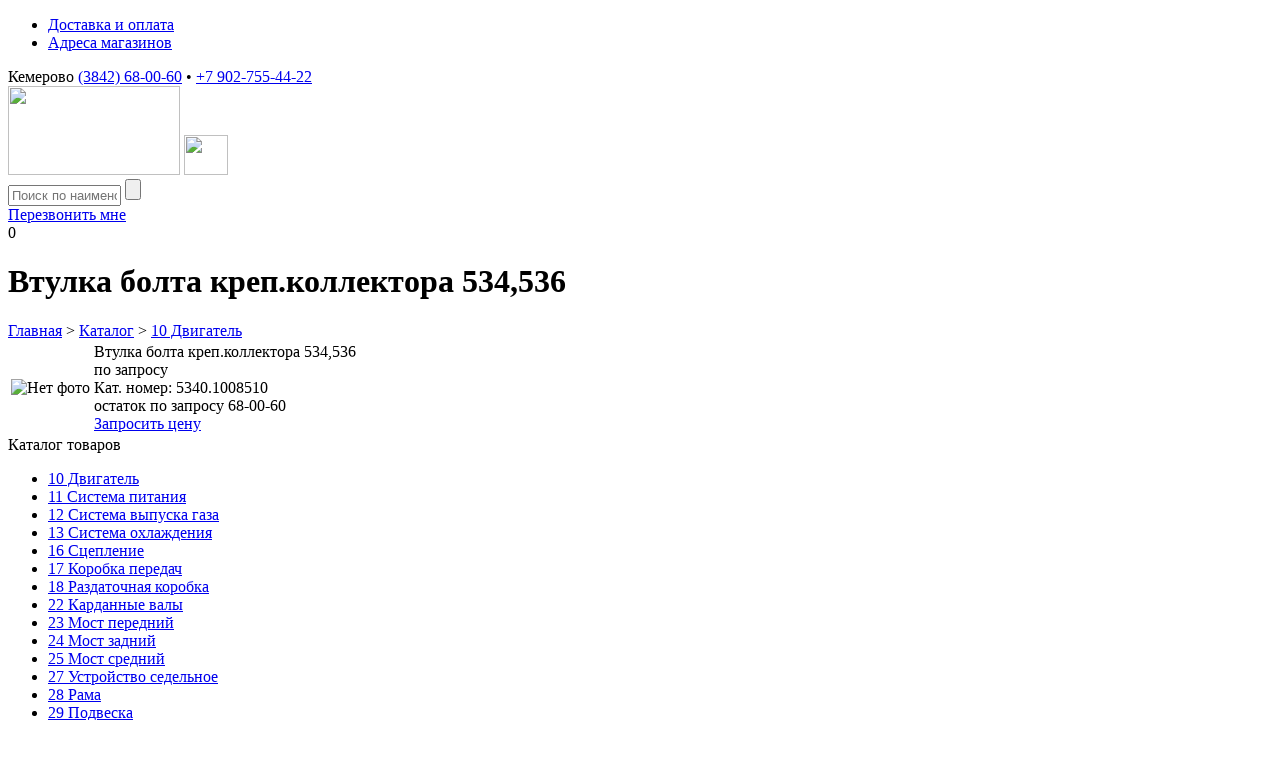

--- FILE ---
content_type: text/html; charset=utf-8
request_url: https://gruzoman.ru/dvigatel/vtulka-bolta-krepkollektora-534536-000012288.html
body_size: 6865
content:
<!DOCTYPE html PUBLIC "-//W3C//DTD XHTML 1.0 Transitional//EN" "http://www.w3.org/TR/xhtml1/DTD/xhtml1-transitional.dtd">
<html xmlns="http://www.w3.org/1999/xhtml" xml:lang="ru-ru" lang="ru-ru" dir="ltr" >
<head>
<meta property="og:site_name" content="GruzoMan.ru" />
<meta property="og:title" content="Втулка болта креп.коллектора 534,536 за 0 В наличии! • GruzoMan.ru" />
<meta property="og:type" content="website" />
<meta property="og:description" content="Втулка болта креп.коллектора 534,536 c самовывозом или доставкой. 10 Двигатель Недорого" />
<meta property="og:image" content="https://gruzoman.ru/og-logo.png" />
<meta property="og:locale" content="ru_RU">
<meta property="og:url" content="https://gruzoman.ru/dvigatel/vtulka-bolta-krepkollektora-534536-000012288.html" />

		<meta name="SKYPE_TOOLBAR" content="SKYPE_TOOLBAR_PARSER_COMPATIBLE" />
	<meta name="viewport" content="width=device-width, initial-scale=1.0, maximum-scale=1.0, user-scalable=no">
		
	  <base href="https://gruzoman.ru/dvigatel/vtulka-bolta-krepkollektora-534536-000012288.html" />
  <meta http-equiv="content-type" content="text/html; charset=utf-8" />
  <meta name="robots" content="index, follow" />
  <meta name="keywords" content="" />
  <meta name="description" content="Втулка болта креп.коллектора 534,536 c самовывозом или доставкой. 10 Двигатель Недорого" />
  <title>Втулка болта креп.коллектора 534,536 за 0 В наличии! • GruzoMan.ru</title>
  <link href="/templates/shop/favicon.ico" rel="shortcut icon" type="image/x-icon" />
  <script type="text/javascript" src="/media/system/js/mootools.js"></script>
  <script type="text/javascript" src="/media/plg_jblibrary/jquery/jquery-1.6.2.min.js"></script><script type="text/javascript">jQuery.noConflict();</script>
  <script type="text/javascript" src="/media/plg_jblibrary/jquery/jquery.noconflict.js"></script>
  <script type="text/javascript" src="https://gruzoman.ru/callback/sendform.js"></script>
  

	<link rel="stylesheet" href="/templates/shop/css/ripple.css" type="text/css" />
	<link rel="stylesheet" href="/templates/shop/fancybox/jquery.fancybox.css" type="text/css" />
		<link rel="stylesheet" href="/templates/shop/css/layout.css?1758084629" type="text/css" />
	<link rel="stylesheet" href="/templates/shop/css/adaptive.css?1612350246" type="text/css" />
	<!--[if IE 7]>
	<link rel="stylesheet" href="/templates/shop/css/ie7.css" type="text/css" />
	<![endif]-->
	<!--[if IE 8]>
	<link rel="stylesheet" href="/templates/shop/css/ie8.css" type="text/css" />
	<![endif]-->
	
	<!--[if lte IE 8]>
	<script type="text/javascript" src="/templates/shop/js/css3-mediaqueries.js"></script>
	<![endif]-->
	
	<!--[if lt IE 9]>
		<script src="/templates/shop/js/selectivizr.min.js"></script>
	<![endif]-->	
	
	<script type="text/javascript" src="/templates/shop/js/easing.js"></script>
	
		
	<script type="text/javascript" src="/templates/shop/js/ripple.js"></script>
			<script type="text/javascript" src="/templates/shop/fancybox/jquery.mousewheel-3.0.6.pack.js"></script>
	<script type="text/javascript" src="/templates/shop/fancybox/jquery.fancybox.pack.js"></script>
		<script type="text/javascript" src="/templates/shop/js/main.js?1612408096"></script>

</head>
<body class="not-front no-leftbar option-com_shop view-flypage">
	<div id="page-wrapper">
		<div id="page-inner">
			<div id="top-pl">
				<div id="top-pl-inner">
					<div id="top-pl-inner-inner">
						<div class="tbl-wrap">
							<div class="tdl">
								<div id="mod-top-menu"><ul class="menu"><li class="item176"><a href="/delivery.html"><span>Доставка и оплата</span></a></li><li class="item187"><a href="#mod_215"><span>Адреса магазинов</span></a></li></ul></div>
							</div>
							<div class="tdr">
								<div id="mod-head-contacts"> <span class="phone">
<nobr>Кемерово <a href="tel:+73842680060">(3842) 68-00-60</a></nobr> •
<nobr><a href="tel:+79027554422">+7 902-755-44-22</a></nobr>
</span>



</div>
							</div>
						</div>
					</div>
				</div>
			</div>
			<div id="heads">
				<div id="fixed-pl-w">
					<div id="fixed-pl">
						<div id="header">
							<div id="header-inner">
								<div id="header-inner-inner">
									<div class="tbl-wrap">
										<div class="tdl">
											<a href="/" class="logo"><img src="/templates/shop/images/logo.png" width="172" height="89"></a>
											<a href="/" class="logo-small"><img src="/templates/shop/images/logo-small.png" width="44" height="40"></a>
										</div>
										<div class="tdc">
											<div class="mod-search"><form action="/index.php" method="get" onsubmit="if(this.keyword.value == '') return false;">
	<input type="hidden" name="option" value="com_shop">
	<input type="hidden" name="view" value="browse">
	<input name="keyword" type="text" size="12" value="" placeholder="Поиск по наименованию или кат. номеру" class="inputbox" />
	<input class="button" type="submit" value="" />
</form>
</div>
										</div>
										<div class="tdc">
											<span class="callback-btn-wrap"><a href="#" onclick="fastcallback_show_form(); return false;" class="callback-btn">Перезвонить мне</a></span>
										</div>
										<div class="tdr">								
											<div id="mod-cart"><span class="cart empty"><span class="btn"><span class="items">0</span><span class="icon"></span></span></span></div>
										</div>
									</div>
								</div>
							</div>
						</div>
					</div>
				</div>
							</div>
			<div id="sys-msg-wrapper"></div>
			
			<div id="main">
				<div id="main-inner">
					<div id="main-inner-inner">
												<div id="center">
							<div id="center-inner">
								<div id="center-inner-inner">
									<div class="preloader">
										<span class="loading-img">
											<div id="fountainG">
												<div id="fountainG_1" class="fountainG"></div>
												<div id="fountainG_2" class="fountainG"></div>
												<div id="fountainG_3" class="fountainG"></div>
												<div id="fountainG_4" class="fountainG"></div>
												<div id="fountainG_5" class="fountainG"></div>
												<div id="fountainG_6" class="fountainG"></div>
												<div id="fountainG_7" class="fountainG"></div>
												<div id="fountainG_8" class="fountainG"></div>
											</div>
										</span>
									</div>
									
									<div class="clear"></div>
									<div id="com_block">
										<div class="shop-page flypage">
	<div class="title-pl">
		
		<h1>Втулка болта креп.коллектора 534,536</h1>
		
	</div>
	
	<div class="breadcrumb">
					<a href="/">Главная</a>
							<span class="bc-separator">&gt;</span>
								<a href="/catalog/">Каталог</a>
							<span class="bc-separator">&gt;</span>
								<a href="/dvigatel.html">10 Двигатель</a>
						</div>

	<table class="shop-fly-tbl">
		<tr>
			<td class="image-td">
				<div class="flags-wrap">
																			</div>
											<div class="image-wrap">
								<img src="/images/stories/shop/noimage-fly.png" alt="Нет фото" class="product-noimage" />
							</div>
																	</td>
			<td class="product-td">			

				<div class="name-wrap"><span class="name">Втулка болта креп.коллектора 534,536</span></div>
				
				<div class="price-wrap">
					<span class="query">по запросу</span>				</div>
				
				<div class="info"><span class="label">Кат. номер:</span> <span class="value">5340.1008510</span></div>				
				
				<div class="info">
																	<span class="outstock">остаток по запросу 68-00-60</span>
					
				</div>
				

									<a href="#" onclick="fastcallback_show_form('5340.1008510 Втулка болта креп.коллектора 534,536'); return false;" class="callback-btn">Запросить цену</a>
								
								
								
							</td>
		</tr>
	</table>
	
	</div>


										
																			</div>
									<div class="clear"></div>
																		
																			
																	</div>
							</div>
							<div class="clear"></div>
						</div>
						<div class="clear"></div>
					</div>
				</div>
			</div>
							<div id="mod_213" class="landing_block catalog">
		<div class="landing-wrapper">
			<div class="landing-inner">
									<div class="block-heading">
						Каталог товаров					</div>
								<div class="content">
					<ul class="cat_menu">					<li class="">
						<a href="/dvigatel.html">
							<span class="cat-id">10</span> Двигатель						</a>
					</li>
									<li class="">
						<a href="/sistema-pitaniya.html">
							<span class="cat-id">11</span> Система питания						</a>
					</li>
									<li class="">
						<a href="/sistema-vypuska-gaza.html">
							<span class="cat-id">12</span> Система выпуска газа						</a>
					</li>
									<li class="">
						<a href="/sistema-ohlazhdeniya.html">
							<span class="cat-id">13</span> Система охлаждения						</a>
					</li>
									<li class="">
						<a href="/sceplenie.html">
							<span class="cat-id">16</span> Сцепление						</a>
					</li>
									<li class="">
						<a href="/korobka-peredach.html">
							<span class="cat-id">17</span> Коробка передач						</a>
					</li>
									<li class="">
						<a href="/razdatochnaya-korobka.html">
							<span class="cat-id">18</span> Раздаточная коробка						</a>
					</li>
									<li class="">
						<a href="/kardannye-valy.html">
							<span class="cat-id">22</span> Карданные валы						</a>
					</li>
									<li class="">
						<a href="/most-peredniyi.html">
							<span class="cat-id">23</span> Мост передний						</a>
					</li>
									<li class="">
						<a href="/most-zadniyi.html">
							<span class="cat-id">24</span> Мост задний						</a>
					</li>
									<li class="">
						<a href="/most-sredniyi.html">
							<span class="cat-id">25</span> Мост средний						</a>
					</li>
									<li class="">
						<a href="/ustroyistvo-sedelnoe.html">
							<span class="cat-id">27</span> Устройство седельное						</a>
					</li>
									<li class="">
						<a href="/rama.html">
							<span class="cat-id">28</span> Рама						</a>
					</li>
									<li class="">
						<a href="/podveska.html">
							<span class="cat-id">29</span> Подвеска						</a>
					</li>
									<li class="">
						<a href="/os-perednyaya.html">
							<span class="cat-id">30</span> Ось передняя						</a>
					</li>
									<li class="">
						<a href="/kolesa-i-stupicy.html">
							<span class="cat-id">31</span> Колеса и ступицы						</a>
					</li>
									<li class="">
						<a href="/rulevoe-upravlenie.html">
							<span class="cat-id">34</span> Рулевое управление						</a>
					</li>
									<li class="">
						<a href="/tormoznaya-sistema.html">
							<span class="cat-id">35</span> Тормозная система						</a>
					</li>
									<li class="">
						<a href="/elektrooborudovanie.html">
							<span class="cat-id">37</span> Электрооборудование						</a>
					</li>
									<li class="">
						<a href="/instrument.html">
							<span class="cat-id">39</span> Инструмент						</a>
					</li>
									<li class="">
						<a href="/oborudovanie-specialnoe.html">
							<span class="cat-id">42</span> Оборудование специальное						</a>
					</li>
									<li class="">
						<a href="/kabina.html">
							<span class="cat-id">50</span> Кабина						</a>
					</li>
									<li class="">
						<a href="/dver-kabiny.html">
							<span class="cat-id">61</span> Дверь кабины						</a>
					</li>
									<li class="">
						<a href="/sidene.html">
							<span class="cat-id">68</span> Сиденье						</a>
					</li>
									<li class="">
						<a href="/otoplenie-i-ventilyaciya.html">
							<span class="cat-id">81</span> Отопление и вентиляция						</a>
					</li>
									<li class="">
						<a href="/prinadlezhnosti-kabiny.html">
							<span class="cat-id">82</span> Принадлежности кабины						</a>
					</li>
									<li class="">
						<a href="/operenie.html">
							<span class="cat-id">84</span> Оперение						</a>
					</li>
									<li class="">
						<a href="/platforma.html">
							<span class="cat-id">85</span> Платформа						</a>
					</li>
									<li class="">
						<a href="/mehanizm-oprokidyvauschiyi.html">
							<span class="cat-id">86</span> Механизм опрокидывающий						</a>
					</li>
									<li class="">
						<a href="/avtoshiny.html">
							Автошины						</a>
					</li>
									<li class="">
						<a href="/podshipniki.html">
							Подшипники						</a>
					</li>
									<li class="">
						<a href="/raznoe.html">
							Разное						</a>
					</li>
									<li class="">
						<a href="/rezino-tehnicheskie-izdeliya.html">
							Резино-технические изделия						</a>
					</li>
									<li class="">
						<a href="/remkomplekty.html">
							Рем.комплекты						</a>
					</li>
									<li class="">
						<a href="/uslugi.html">
							Услуги						</a>
					</li>
									<li class="">
						<a href="/element-filtruuschiyi.html">
							Элемент фильтрующий						</a>
					</li>
				</ul>				</div>
				<div class="clear"></div>
			</div>
		</div>
	</div>
	<div id="mod_215" class="landing_block">
		<div class="landing-wrapper">
			<div class="landing-inner">
								<div class="content">
					 <div id="map-txt-wrap">
	<div id="map-txt-in">
		<div class="map-desc">
			<span class="big1"><nobr><a href="tel:+73842680060">+7 (3842) 68-00-60</a>,</nobr>  <nobr><a href="tel:+79027554422">+7 902-755-44-22</a></nobr></span><br>
			<br>
			<span class="big2">Кемерово</span><br>
			<br>
			ул. Баумана 6<br>
			<a href="mailto:gruzoman@bk.ru">gruzoman@bk.ru</a><br>
			<br>
			понедельник-пятница: c 8:00 до 17:00<br>
			суббота, воскресенье: выходной<br>
			<br>
			
		</div>
	</div>
</div>

<script src="https://api-maps.yandex.ru/2.0-stable/?load=package.full&lang=ru-RU" type="text/javascript"></script>

<div id="YaMap" style="height: 480px; background:#D0CFCF; box-shadow:0 0 8px rgba(0,0,0,0.07)"></div>


<style>
	#map-mobile-cover {
		width:100%;
		height:480px;
		position:absolute;
		z-index:10;
	}
	#map-txt-wrap {
		max-width:1000px;
		position:relative;
		margin:auto;
		z-index:100;
	}
	#map-txt-in {
		width:436px;
		position:absolute;
		right:15px;
		top:50px;
		padding:32px;
		color:#ffffff;
		background:#1c61ad;
		text-align:center;
	}
	#map-txt-in .big1 {
		font-size:28px;
		font-weight:bold;
		font-family:Uknownfont, sans-serif;
		line-height:1.3;
	}
	#map-txt-in .big2 {
		font-size:48px;
		font-family:Uknownfont, sans-serif;	
	}
	#map-txt-in a {
		color:#ffffff;
		text-decoration:none;		
	}
	#map-txt-in a:hover {
		text-decoration:underline;	
	}
	#map-txt-in a.und {
		text-decoration:underline;
	}
	@media all and (max-width:768px) {
		#YaMap {
			margin:15px;
		}
		#map-txt-wrap {
			border-bottom:solid 2px #ffb80d;
			max-width:none;
		}
		#map-txt-in {
			width:auto;
			position:static;
			padding:32px 24px;
		}
	}
	#map-points-switch {
		text-align:center;
		padding:5px 0;
	}
	#map-points-switch .maplink {
		display: inline-block;
		padding: 3px 10px;
		border: 1px solid #ffb80d;
		color: #000000;
		background: #ffffff;
		text-decoration: none;
		margin:5px;
	}
	#map-points-switch .maplink:hover {
		text-decoration: underline;
	}
	#map-points-switch .maplink.active {
		color: #ffffff;
		background: #ffb80d;
	}
</style>

<script type="text/javascript">
	var myMap;
	
	// Точки на карте
	var current_map_point = 0;
	
	var mapData = [
		{
			center:[55.32321674726442,86.09107596430967],
			center_768:[55.32325956938134,86.08788949999995],
			marker:[55.32325956938134,86.08788949999995],
			content: 'г. Кемерово, ул. Баумана, 6'
		},	
	];
	

	ymaps.ready(function () {
		myMap = new ymaps.Map("YaMap", {
			center: mapData[0].center,
			zoom: 16
		});
		
		myMap.controls.add('zoomControl');
		myMap.controls.add('typeSelector');
		myMap.controls.add('mapTools');
		
		var trafficControl = new ymaps.control.TrafficControl();
		myMap.controls.add(trafficControl, {left:5, top:40});
		
		
		for (i in mapData) {
			var placemark = new ymaps.Placemark(mapData[i].marker, {
				balloonContent: mapData[i].content
			});
			
			myMap.geoObjects.add(placemark);
		}
		
		function myMapSetCenter() {
			if (jQuery(window).width() > 768) {
				myMap.setCenter(mapData[current_map_point].center);
			} else {
				myMap.setCenter(mapData[current_map_point].center_768);
			}
		}
		
		myMapSetCenter();
		
		jQuery(window).resize(function () {
			myMapSetCenter();
		});
	});
	
	
	function sw_map_point(index, elem) {

		current_map_point = index;
	
		jQuery('.map-desc').hide();
		jQuery('.map-desc:eq('+index+')').show();
		
		jQuery('.maplink').removeClass('active');
		jQuery(elem).addClass('active');
		
		if (jQuery(window).width() > 768) {
			myMap.panTo(mapData[current_map_point].center, {duration: 3000, delay: 0});
		} else {
			myMap.panTo(mapData[current_map_point].center_768, {duration: 3000, delay: 0});
		}
		
		return false;
		
	}
	
</script>

				</div>
				<div class="clear"></div>
			</div>
		</div>
	</div>
	<div id="mod_55" class="landing_block foot-menu">
		<div class="landing-wrapper">
			<div class="landing-inner">
								<div class="content">
					<ul class="menu"><li class="item209"><a href="/"><span>Главная</span></a></li><li class="item210"><a href="#mod_213"><span>Каталог продукции</span></a></li><li class="item113"><a href="/delivery.html"><span>Доставка и оплата</span></a></li><li class="item222"><a href="/basket.html"><span>Корзина</span></a></li><li class="item212"><a href="/zapchasti-maz-avtomobili.html"><span>Запчасти МАЗ</span></a></li><li class="item213"><a href="/zapchasti-kraz-avtomobili.html"><span>Запчасти КрАЗ</span></a></li><li class="item214"><a href="/zapchasti-ural-avtomobili.html"><span>Запчасти УРАЛ</span></a></li><li class="item215"><a href="/zapchasti-yamz-gruzovik.html"><span>Запчасти ЯМЗ</span></a></li><li class="item216"><a href="/magazini-zapchastei-adresa.html"><span>Контакты и реквизиты</span></a></li></ul>				</div>
				<div class="clear"></div>
			</div>
		</div>
	</div>

			<div id="footer">
				<div id="footer-inner">
					<div id="footer-inner-inner">
						<div class="tbl-wrap">
							<div class="tdl">
								(C) 2010-2026. Любая информация на сайте носит справочный характер и не является публичной офертой, определяемой положениями пункта 2 статьи 437 Гражданского кодекса РФ. Цены представлены в рублях.
								Обновлние цен: 23/05/2024<br />
								<a class="personal" href="/politika-obrabotki-personalnyh-dannyh.html">Политика и соглашение об обработке персональных данных</a>
															</div>
							<div class="tdr">
								<div class="logo-di">
									<img src="/templates/shop/images/logo-di.png" width="101"><a target="_blank" href="https://www.delinet.ru/web/price-internet-magazin.html">изготовление магазинов</a>
								</div>
							</div>
						</div>
						<div class="clear"></div>
					</div>
				</div>
			</div>
		</div>
	</div>
		<div id="counters-inv">
		<noindex><!--LiveInternet counter--><script type="text/javascript"><!--
		document.write("<a href='http://www.liveinternet.ru/click' "+
		"target=_blank><img src='//counter.yadro.ru/hit?t45.1;r"+
		escape(document.referrer)+((typeof(screen)=="undefined")?"":
		";s"+screen.width+"*"+screen.height+"*"+(screen.colorDepth?
		screen.colorDepth:screen.pixelDepth))+";u"+escape(document.URL)+
		";"+Math.random()+
		"' alt='' title='LiveInternet' "+
		"border='0' width='9' height='9'><\/a>")
		//--></script><!--/LiveInternet--></noindex>
		
		<!-- Yandex.Metrika counter -->
		<script type="text/javascript" >
		   (function(m,e,t,r,i,k,a){m[i]=m[i]||function(){(m[i].a=m[i].a||[]).push(arguments)};
		   m[i].l=1*new Date();k=e.createElement(t),a=e.getElementsByTagName(t)[0],k.async=1,k.src=r,a.parentNode.insertBefore(k,a)})
		   (window, document, "script", "https://mc.yandex.ru/metrika/tag.js", "ym");

		   ym(17777500, "init", {
				clickmap:true,
				trackLinks:true,
				accurateTrackBounce:true
		   });
		</script>
		<noscript><div><img src="https://mc.yandex.ru/watch/17777500" style="position:absolute; left:-9999px;" alt="" /></div></noscript>
		<!-- /Yandex.Metrika counter -->
	</div>
	<a id="uplink" href="#"></a>
	
			<div id="fastcallback-wrap">
			<div id="fastcallback-valign"></div>
			<div id="fastcallback-inner">
				<div class="close_btn" onclick="fastcallback_hide_form()"></div>
				<div class="content"><div class="mod_callback">
	<div class="heading">Заполните форму</div>
	
	<p class="desc">Наш менеджер перезвонит вам в ближайшее время</p>  
	
	<form name="sendmail" method="post" action="https://gruzoman.ru/callback/sendmail.php" onsubmit="sendform(this); return false;" autocomplete="off">
		
		<div class="wrap n1">
			<input type="text" name="n1" placeholder="Имя" class="input-text" onblur="this.value = this.value.replace(/^\s+/, '').replace(/\s+$/, '')" />			
		</div>
		<div class="wrap n2">
			<input type="text" name="n2" placeholder="Телефон" class="input-text" oninput="this.value = this.value.replace(/[^0-9\+\-\s\(\)]/g, '')" onblur="this.value = this.value.replace(/^\s+/, '').replace(/\s+$/, '')" />
		</div>
		<div class="wrap n3">
			<textarea name="n3" placeholder="Комментарий" class="input-text"></textarea>
		</div>
		<div class="wrap checkbox">
			<input checked type="checkbox" id="i_agree_callback187" name="i_agree_callback187" value="1" onchange="if (this.checked) {document.getElementById('callback_submit187').removeAttribute('disabled')} else {document.getElementById('callback_submit187').setAttribute('disabled', true)}">
			<label for="i_agree_callback187">Нажимая на кнопку "Отправить", я даю <a href="/politika-obrabotki-personalnyh-dannyh.html" target="_blank">согласие на обработку персональных данных</a>, согласно <a href="/politika-obrabotki-personalnyh-dannyh.html" target="_blank">политике обработки персональных данных</a>.</label>
		</div>
		<div class="wrap submit">
			<button type="submit"  name="submit" value="Отправить" class="submit-form" id="callback_submit187"><span class="text">Отправить</span></button>
		</div>
		<input type="hidden" name="module_id" value="187">
	</form>
</div></div>
			</div>
		</div>
		
</body>
</html><!-- Peak Mem Usage: 14 155 776 bytes; Execution Time: 0.1547520160675 sec. -->

--- FILE ---
content_type: application/javascript
request_url: https://gruzoman.ru/callback/sendform.js
body_size: 942
content:
function sendform(form) {
	if (typeof jQuery == "function") {
		var formData = new Object();
		
		for (var i = 0; i < form.elements.length; i++) {
			formData[form.elements[i].name] = form.elements[i].value;
		}
		
		function requestDone(response) {
			switch (response) {
				case 'OK' :
					jQuery(form).parent('.mod_callback').find('.error-message').remove();					
					jQuery('<div class="success-message">Спасибо, ваша заявка отправлена</div>').insertAfter(jQuery(form).parent('.mod_callback').find('.heading'));
					
					jQuery(form.elements.submit).find('.text').text('Заявка отправлена');
					
					jQuery(form).hide();
					
				break;
				case '1' :
					jQuery(form).parent('.mod_callback').find('.error-message').remove();
					jQuery('<div class="error-message">Ошибка отправки Email, некорректный почтовый адрес</div>').insertAfter(jQuery(form).parent('.mod_callback').find('.heading'));
					
					form.elements.submit.disabled = false;
					jQuery(form.elements.submit).removeClass('disabled');
				break;
				case '2' :
					jQuery(form).parent('.mod_callback').find('.error-message').remove();
					jQuery('<div class="error-message">Ошибка: некорректно или неполностью заполнены поля</div>').insertAfter(jQuery(form).parent('.mod_callback').find('.heading'));
					
					form.elements.submit.disabled = false;
					jQuery(form.elements.submit).removeClass('disabled');
				break;
			}
		}
		
		jQuery.ajax({
			url: jQuery(form).attr('action'),
			type: jQuery(form).attr('method'),
			data: formData,
			success: requestDone
		});
		form.elements.submit.disabled = true;
		jQuery(form.elements.submit).addClass('disabled');
		
	} else {
		alert('Для работы модуля требуется jQuery, плагин JB Library должен быть включен!');
	}
}

function fastcallback_show_form(item_name) {
	var form = jQuery('#fastcallback-wrap .mod_callback form')[0];
	
	jQuery('#fastcallback-wrap').unbind().bind('click', function (e) {
		if (e.target == this) {
			jQuery('#fastcallback-wrap').hide();
			jQuery('#fastcallback-inner').hide();
		}		
	});
	
	jQuery(form.elements.submit).find('.text').text('Отправить');
	jQuery(form.elements.submit).removeClass('disabled');
	
	form.elements.submit.disabled = false;
	form.reset();
	
	jQuery('#fastcallback-wrap').show();
	jQuery('#fastcallback-inner').fadeIn();
	
	if (typeof item_name != 'undefined') {
		form.n3.value = item_name;
	}
}

function fastcallback_hide_form() {
	jQuery('#fastcallback-inner').fadeOut(function () {
		jQuery('#fastcallback-wrap').hide();
		jQuery('#fastcallback-inner').hide();
	});
}